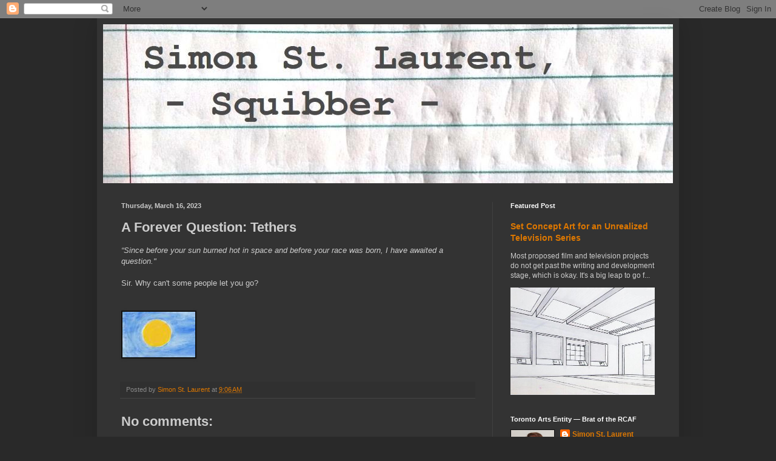

--- FILE ---
content_type: text/html; charset=UTF-8
request_url: https://www.simonstlaurent.ca/b/stats?style=BLACK_TRANSPARENT&timeRange=ALL_TIME&token=APq4FmAsZDXajuTiQ1tcTe7OWGzd3ryJiAAiMgy5a7vfSG30BUun3FSfqmY5AppkuCHorJUSQX1KnFZMD_2NA9NL0ztS_Wx1Yw
body_size: 43
content:
{"total":3448792,"sparklineOptions":{"backgroundColor":{"fillOpacity":0.1,"fill":"#000000"},"series":[{"areaOpacity":0.3,"color":"#202020"}]},"sparklineData":[[0,21],[1,22],[2,21],[3,18],[4,21],[5,22],[6,19],[7,19],[8,19],[9,19],[10,23],[11,28],[12,24],[13,80],[14,43],[15,33],[16,27],[17,52],[18,23],[19,28],[20,26],[21,100],[22,42],[23,34],[24,94],[25,92],[26,35],[27,57],[28,22],[29,51]],"nextTickMs":49315}

--- FILE ---
content_type: text/html; charset=utf-8
request_url: https://www.google.com/recaptcha/api2/aframe
body_size: 272
content:
<!DOCTYPE HTML><html><head><meta http-equiv="content-type" content="text/html; charset=UTF-8"></head><body><script nonce="KR6g3GDX1WIHI0AvYC9h3w">/** Anti-fraud and anti-abuse applications only. See google.com/recaptcha */ try{var clients={'sodar':'https://pagead2.googlesyndication.com/pagead/sodar?'};window.addEventListener("message",function(a){try{if(a.source===window.parent){var b=JSON.parse(a.data);var c=clients[b['id']];if(c){var d=document.createElement('img');d.src=c+b['params']+'&rc='+(localStorage.getItem("rc::a")?sessionStorage.getItem("rc::b"):"");window.document.body.appendChild(d);sessionStorage.setItem("rc::e",parseInt(sessionStorage.getItem("rc::e")||0)+1);localStorage.setItem("rc::h",'1769384619750');}}}catch(b){}});window.parent.postMessage("_grecaptcha_ready", "*");}catch(b){}</script></body></html>